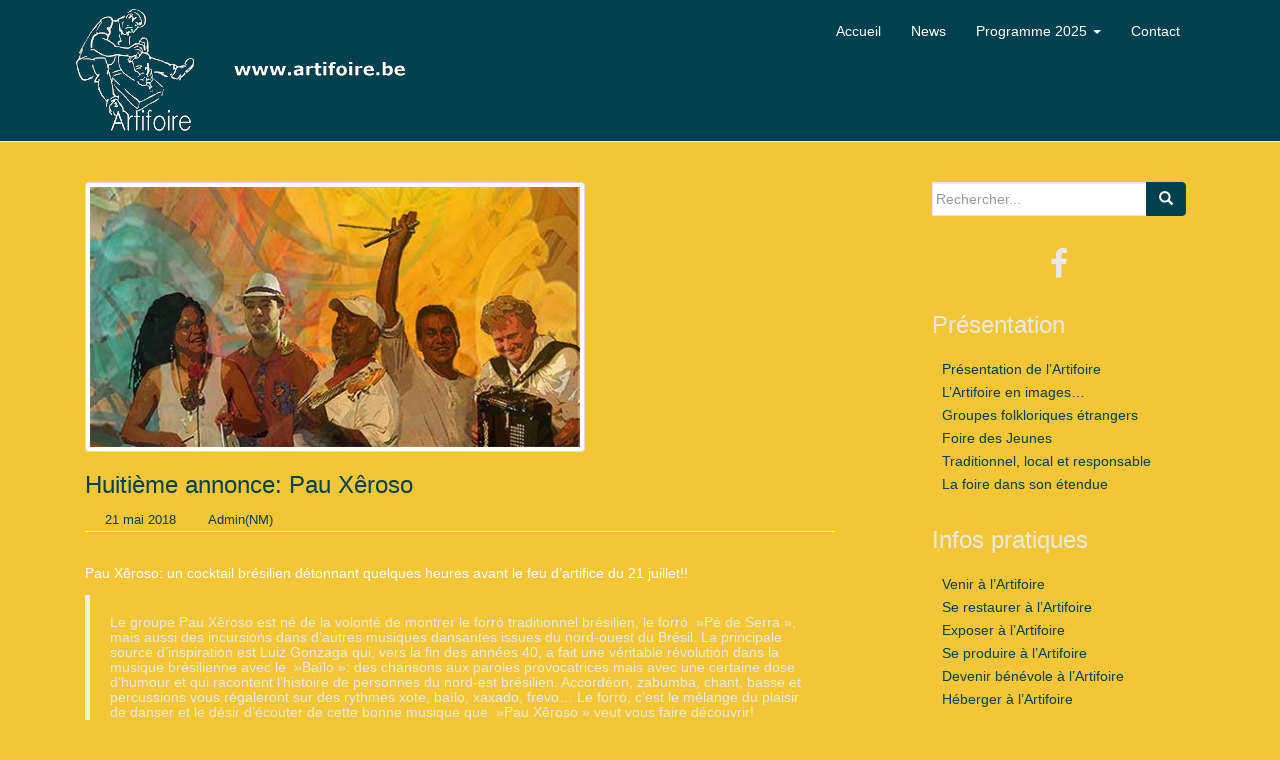

--- FILE ---
content_type: text/html; charset=UTF-8
request_url: http://www.artifoire.be/huitieme-annonce-pau-xeroso/
body_size: 14171
content:
<!DOCTYPE html>
<html lang="fr-FR" prefix="og: http://ogp.me/ns# fb: http://ogp.me/ns/fb#">
<head>
<meta charset="UTF-8">
<meta http-equiv="X-UA-Compatible" content="IE=edge">
<meta name="viewport" content="width=device-width, initial-scale=1">
<link rel="profile" href="http://gmpg.org/xfn/11">
<link rel="pingback" href="http://www.artifoire.be/xmlrpc.php">

<title>Huitième annonce: Pau Xêroso</title>

	<style type="text/css">
		#fancybox-close{right:-15px;top:-15px}
		div#fancybox-content{border-color:#FFFFFF}
				div#fancybox-outer{background-color:#FFFFFF; border:1px solid #FFFFFF}
			</style>

	<meta name='robots' content='noindex, nofollow' />
	<style>img:is([sizes="auto" i], [sizes^="auto," i]) { contain-intrinsic-size: 3000px 1500px }</style>
	
<!-- This site is optimized with the Yoast SEO plugin v5.8 - https://yoast.com/wordpress/plugins/seo/ -->
<meta name="robots" content="noindex,follow"/>
<link rel="canonical" href="https://www.artifoire.be/huitieme-annonce-pau-xeroso/" />
<meta property="og:locale" content="fr_FR" />
<meta property="og:type" content="article" />
<meta property="og:title" content="Huitième annonce: Pau Xêroso" />
<meta property="og:description" content="Pau Xêroso: un cocktail brésilien détonnant quelques heures avant le feu d&rsquo;artifice du 21 juillet!! Le groupe Pau Xêroso est né de la volonté de montrer le forró traditionnel brésilien, le forró  »Pé de Serra », mais aussi des incursions dans d&rsquo;autres musiques dansantes issues du nord-ouest du Brésil. La principale source d&rsquo;inspiration est Luiz Gonzaga qui, &hellip;" />
<meta property="og:url" content="https://www.artifoire.be/huitieme-annonce-pau-xeroso/" />
<meta property="og:site_name" content="Artifoire" />
<meta property="article:publisher" content="https://www.facebook.com/artifoire.dhollain" />
<meta property="article:author" content="https://www.facebook.com/nicolas.mrtr" />
<meta property="article:section" content="Archives 2018" />
<meta property="article:published_time" content="2018-05-21T19:30:01+01:00" />
<meta property="article:modified_time" content="2018-05-21T19:09:10+01:00" />
<meta property="og:updated_time" content="2018-05-21T19:09:10+01:00" />
<meta property="og:image" content="https://www.artifoire.be/wp-content/uploads/2018/05/Artifoire-PauXeroso-2018-01.jpg" />
<meta property="og:image:secure_url" content="https://www.artifoire.be/wp-content/uploads/2018/05/Artifoire-PauXeroso-2018-01.jpg" />
<meta property="og:image:width" content="500" />
<meta property="og:image:height" content="265" />
<meta name="twitter:card" content="summary" />
<meta name="twitter:description" content="Pau Xêroso: un cocktail brésilien détonnant quelques heures avant le feu d&rsquo;artifice du 21 juillet!! Le groupe Pau Xêroso est né de la volonté de montrer le forró traditionnel brésilien, le forró  »Pé de Serra », mais aussi des incursions dans d&rsquo;autres musiques dansantes issues du nord-ouest du Brésil. La principale source d&rsquo;inspiration est Luiz Gonzaga qui, [&hellip;]" />
<meta name="twitter:title" content="Huitième annonce: Pau Xêroso" />
<meta name="twitter:image" content="https://www.artifoire.be/wp-content/uploads/2018/05/Artifoire-PauXeroso-2018-01.jpg" />
<script type='application/ld+json'>{"@context":"http:\/\/schema.org","@type":"WebSite","@id":"#website","url":"https:\/\/www.artifoire.be\/","name":"Artifoire","potentialAction":{"@type":"SearchAction","target":"https:\/\/www.artifoire.be\/?s={search_term_string}","query-input":"required name=search_term_string"}}</script>
<!-- / Yoast SEO plugin. -->

<link rel='dns-prefetch' href='//ajax.googleapis.com' />
<link rel="alternate" type="application/rss+xml" title="Artifoire &raquo; Flux" href="https://www.artifoire.be/feed/" />
<link rel="alternate" type="application/rss+xml" title="Artifoire &raquo; Flux des commentaires" href="https://www.artifoire.be/comments/feed/" />
<!-- This site uses the Google Analytics by MonsterInsights plugin v7.0.5 - Using Analytics tracking - https://www.monsterinsights.com/ -->
<script type="text/javascript" data-cfasync="false">
	var mi_track_user = true;
	
	var disableStr = 'ga-disable-UA-75514319-1';

	/* Function to detect opted out users */
	function __gaTrackerIsOptedOut() {
		return document.cookie.indexOf(disableStr + '=true') > -1;
	}

	/* Disable tracking if the opt-out cookie exists. */
	if ( __gaTrackerIsOptedOut() ) {
		window[disableStr] = true;
	}

	/* Opt-out function */
	function __gaTrackerOptout() {
	  document.cookie = disableStr + '=true; expires=Thu, 31 Dec 2099 23:59:59 UTC; path=/';
	  window[disableStr] = true;
	}
	
	if ( mi_track_user ) {
		(function(i,s,o,g,r,a,m){i['GoogleAnalyticsObject']=r;i[r]=i[r]||function(){
			(i[r].q=i[r].q||[]).push(arguments)},i[r].l=1*new Date();a=s.createElement(o),
			m=s.getElementsByTagName(o)[0];a.async=1;a.src=g;m.parentNode.insertBefore(a,m)
		})(window,document,'script','//www.google-analytics.com/analytics.js','__gaTracker');

		__gaTracker('create', 'UA-75514319-1', 'auto');
		__gaTracker('set', 'forceSSL', true);
		__gaTracker('send','pageview');
	} else {
		console.log( "" );
		(function() {
			/* https://developers.google.com/analytics/devguides/collection/analyticsjs/ */
			var noopfn = function() {
				return null;
			};
			var noopnullfn = function() {
				return null;
			};
			var Tracker = function() {
				return null;
			};
			var p = Tracker.prototype;
			p.get = noopfn;
			p.set = noopfn;
			p.send = noopfn;
			var __gaTracker = function() {
				var len = arguments.length;
				if ( len === 0 ) {
					return;
				}
				var f = arguments[len-1];
				if ( typeof f !== 'object' || f === null || typeof f.hitCallback !== 'function' ) {
					console.log( 'Not running function __gaTracker(' + arguments[0] + " ....) because you\'re not being tracked. ");
					return;
				}
				try {
					f.hitCallback();
				} catch (ex) {

				}
			};
			__gaTracker.create = function() {
				return new Tracker();
			};
			__gaTracker.getByName = noopnullfn;
			__gaTracker.getAll = function() {
				return [];
			};
			__gaTracker.remove = noopfn;
			window['__gaTracker'] = __gaTracker;
		})();
		}
</script>
<!-- / Google Analytics by MonsterInsights -->
<script type="text/javascript">
/* <![CDATA[ */
window._wpemojiSettings = {"baseUrl":"https:\/\/s.w.org\/images\/core\/emoji\/15.0.3\/72x72\/","ext":".png","svgUrl":"https:\/\/s.w.org\/images\/core\/emoji\/15.0.3\/svg\/","svgExt":".svg","source":{"concatemoji":"http:\/\/www.artifoire.be\/wp-includes\/js\/wp-emoji-release.min.js?ver=6.7.2"}};
/*! This file is auto-generated */
!function(i,n){var o,s,e;function c(e){try{var t={supportTests:e,timestamp:(new Date).valueOf()};sessionStorage.setItem(o,JSON.stringify(t))}catch(e){}}function p(e,t,n){e.clearRect(0,0,e.canvas.width,e.canvas.height),e.fillText(t,0,0);var t=new Uint32Array(e.getImageData(0,0,e.canvas.width,e.canvas.height).data),r=(e.clearRect(0,0,e.canvas.width,e.canvas.height),e.fillText(n,0,0),new Uint32Array(e.getImageData(0,0,e.canvas.width,e.canvas.height).data));return t.every(function(e,t){return e===r[t]})}function u(e,t,n){switch(t){case"flag":return n(e,"\ud83c\udff3\ufe0f\u200d\u26a7\ufe0f","\ud83c\udff3\ufe0f\u200b\u26a7\ufe0f")?!1:!n(e,"\ud83c\uddfa\ud83c\uddf3","\ud83c\uddfa\u200b\ud83c\uddf3")&&!n(e,"\ud83c\udff4\udb40\udc67\udb40\udc62\udb40\udc65\udb40\udc6e\udb40\udc67\udb40\udc7f","\ud83c\udff4\u200b\udb40\udc67\u200b\udb40\udc62\u200b\udb40\udc65\u200b\udb40\udc6e\u200b\udb40\udc67\u200b\udb40\udc7f");case"emoji":return!n(e,"\ud83d\udc26\u200d\u2b1b","\ud83d\udc26\u200b\u2b1b")}return!1}function f(e,t,n){var r="undefined"!=typeof WorkerGlobalScope&&self instanceof WorkerGlobalScope?new OffscreenCanvas(300,150):i.createElement("canvas"),a=r.getContext("2d",{willReadFrequently:!0}),o=(a.textBaseline="top",a.font="600 32px Arial",{});return e.forEach(function(e){o[e]=t(a,e,n)}),o}function t(e){var t=i.createElement("script");t.src=e,t.defer=!0,i.head.appendChild(t)}"undefined"!=typeof Promise&&(o="wpEmojiSettingsSupports",s=["flag","emoji"],n.supports={everything:!0,everythingExceptFlag:!0},e=new Promise(function(e){i.addEventListener("DOMContentLoaded",e,{once:!0})}),new Promise(function(t){var n=function(){try{var e=JSON.parse(sessionStorage.getItem(o));if("object"==typeof e&&"number"==typeof e.timestamp&&(new Date).valueOf()<e.timestamp+604800&&"object"==typeof e.supportTests)return e.supportTests}catch(e){}return null}();if(!n){if("undefined"!=typeof Worker&&"undefined"!=typeof OffscreenCanvas&&"undefined"!=typeof URL&&URL.createObjectURL&&"undefined"!=typeof Blob)try{var e="postMessage("+f.toString()+"("+[JSON.stringify(s),u.toString(),p.toString()].join(",")+"));",r=new Blob([e],{type:"text/javascript"}),a=new Worker(URL.createObjectURL(r),{name:"wpTestEmojiSupports"});return void(a.onmessage=function(e){c(n=e.data),a.terminate(),t(n)})}catch(e){}c(n=f(s,u,p))}t(n)}).then(function(e){for(var t in e)n.supports[t]=e[t],n.supports.everything=n.supports.everything&&n.supports[t],"flag"!==t&&(n.supports.everythingExceptFlag=n.supports.everythingExceptFlag&&n.supports[t]);n.supports.everythingExceptFlag=n.supports.everythingExceptFlag&&!n.supports.flag,n.DOMReady=!1,n.readyCallback=function(){n.DOMReady=!0}}).then(function(){return e}).then(function(){var e;n.supports.everything||(n.readyCallback(),(e=n.source||{}).concatemoji?t(e.concatemoji):e.wpemoji&&e.twemoji&&(t(e.twemoji),t(e.wpemoji)))}))}((window,document),window._wpemojiSettings);
/* ]]> */
</script>
<link rel='stylesheet' id='gtranslate-style-css' href='http://www.artifoire.be/wp-content/plugins/gtranslate/gtranslate-style24.css?ver=6.7.2' type='text/css' media='all' />
<link rel='stylesheet' id='farbtastic-css' href='http://www.artifoire.be/wp-admin/css/farbtastic.min.css?ver=1.3u1' type='text/css' media='all' />
<style id='wp-emoji-styles-inline-css' type='text/css'>

	img.wp-smiley, img.emoji {
		display: inline !important;
		border: none !important;
		box-shadow: none !important;
		height: 1em !important;
		width: 1em !important;
		margin: 0 0.07em !important;
		vertical-align: -0.1em !important;
		background: none !important;
		padding: 0 !important;
	}
</style>
<link rel='stylesheet' id='wp-block-library-css' href='http://www.artifoire.be/wp-includes/css/dist/block-library/style.min.css?ver=6.7.2' type='text/css' media='all' />
<style id='classic-theme-styles-inline-css' type='text/css'>
/*! This file is auto-generated */
.wp-block-button__link{color:#fff;background-color:#32373c;border-radius:9999px;box-shadow:none;text-decoration:none;padding:calc(.667em + 2px) calc(1.333em + 2px);font-size:1.125em}.wp-block-file__button{background:#32373c;color:#fff;text-decoration:none}
</style>
<style id='global-styles-inline-css' type='text/css'>
:root{--wp--preset--aspect-ratio--square: 1;--wp--preset--aspect-ratio--4-3: 4/3;--wp--preset--aspect-ratio--3-4: 3/4;--wp--preset--aspect-ratio--3-2: 3/2;--wp--preset--aspect-ratio--2-3: 2/3;--wp--preset--aspect-ratio--16-9: 16/9;--wp--preset--aspect-ratio--9-16: 9/16;--wp--preset--color--black: #000000;--wp--preset--color--cyan-bluish-gray: #abb8c3;--wp--preset--color--white: #ffffff;--wp--preset--color--pale-pink: #f78da7;--wp--preset--color--vivid-red: #cf2e2e;--wp--preset--color--luminous-vivid-orange: #ff6900;--wp--preset--color--luminous-vivid-amber: #fcb900;--wp--preset--color--light-green-cyan: #7bdcb5;--wp--preset--color--vivid-green-cyan: #00d084;--wp--preset--color--pale-cyan-blue: #8ed1fc;--wp--preset--color--vivid-cyan-blue: #0693e3;--wp--preset--color--vivid-purple: #9b51e0;--wp--preset--gradient--vivid-cyan-blue-to-vivid-purple: linear-gradient(135deg,rgba(6,147,227,1) 0%,rgb(155,81,224) 100%);--wp--preset--gradient--light-green-cyan-to-vivid-green-cyan: linear-gradient(135deg,rgb(122,220,180) 0%,rgb(0,208,130) 100%);--wp--preset--gradient--luminous-vivid-amber-to-luminous-vivid-orange: linear-gradient(135deg,rgba(252,185,0,1) 0%,rgba(255,105,0,1) 100%);--wp--preset--gradient--luminous-vivid-orange-to-vivid-red: linear-gradient(135deg,rgba(255,105,0,1) 0%,rgb(207,46,46) 100%);--wp--preset--gradient--very-light-gray-to-cyan-bluish-gray: linear-gradient(135deg,rgb(238,238,238) 0%,rgb(169,184,195) 100%);--wp--preset--gradient--cool-to-warm-spectrum: linear-gradient(135deg,rgb(74,234,220) 0%,rgb(151,120,209) 20%,rgb(207,42,186) 40%,rgb(238,44,130) 60%,rgb(251,105,98) 80%,rgb(254,248,76) 100%);--wp--preset--gradient--blush-light-purple: linear-gradient(135deg,rgb(255,206,236) 0%,rgb(152,150,240) 100%);--wp--preset--gradient--blush-bordeaux: linear-gradient(135deg,rgb(254,205,165) 0%,rgb(254,45,45) 50%,rgb(107,0,62) 100%);--wp--preset--gradient--luminous-dusk: linear-gradient(135deg,rgb(255,203,112) 0%,rgb(199,81,192) 50%,rgb(65,88,208) 100%);--wp--preset--gradient--pale-ocean: linear-gradient(135deg,rgb(255,245,203) 0%,rgb(182,227,212) 50%,rgb(51,167,181) 100%);--wp--preset--gradient--electric-grass: linear-gradient(135deg,rgb(202,248,128) 0%,rgb(113,206,126) 100%);--wp--preset--gradient--midnight: linear-gradient(135deg,rgb(2,3,129) 0%,rgb(40,116,252) 100%);--wp--preset--font-size--small: 13px;--wp--preset--font-size--medium: 20px;--wp--preset--font-size--large: 36px;--wp--preset--font-size--x-large: 42px;--wp--preset--spacing--20: 0.44rem;--wp--preset--spacing--30: 0.67rem;--wp--preset--spacing--40: 1rem;--wp--preset--spacing--50: 1.5rem;--wp--preset--spacing--60: 2.25rem;--wp--preset--spacing--70: 3.38rem;--wp--preset--spacing--80: 5.06rem;--wp--preset--shadow--natural: 6px 6px 9px rgba(0, 0, 0, 0.2);--wp--preset--shadow--deep: 12px 12px 50px rgba(0, 0, 0, 0.4);--wp--preset--shadow--sharp: 6px 6px 0px rgba(0, 0, 0, 0.2);--wp--preset--shadow--outlined: 6px 6px 0px -3px rgba(255, 255, 255, 1), 6px 6px rgba(0, 0, 0, 1);--wp--preset--shadow--crisp: 6px 6px 0px rgba(0, 0, 0, 1);}:where(.is-layout-flex){gap: 0.5em;}:where(.is-layout-grid){gap: 0.5em;}body .is-layout-flex{display: flex;}.is-layout-flex{flex-wrap: wrap;align-items: center;}.is-layout-flex > :is(*, div){margin: 0;}body .is-layout-grid{display: grid;}.is-layout-grid > :is(*, div){margin: 0;}:where(.wp-block-columns.is-layout-flex){gap: 2em;}:where(.wp-block-columns.is-layout-grid){gap: 2em;}:where(.wp-block-post-template.is-layout-flex){gap: 1.25em;}:where(.wp-block-post-template.is-layout-grid){gap: 1.25em;}.has-black-color{color: var(--wp--preset--color--black) !important;}.has-cyan-bluish-gray-color{color: var(--wp--preset--color--cyan-bluish-gray) !important;}.has-white-color{color: var(--wp--preset--color--white) !important;}.has-pale-pink-color{color: var(--wp--preset--color--pale-pink) !important;}.has-vivid-red-color{color: var(--wp--preset--color--vivid-red) !important;}.has-luminous-vivid-orange-color{color: var(--wp--preset--color--luminous-vivid-orange) !important;}.has-luminous-vivid-amber-color{color: var(--wp--preset--color--luminous-vivid-amber) !important;}.has-light-green-cyan-color{color: var(--wp--preset--color--light-green-cyan) !important;}.has-vivid-green-cyan-color{color: var(--wp--preset--color--vivid-green-cyan) !important;}.has-pale-cyan-blue-color{color: var(--wp--preset--color--pale-cyan-blue) !important;}.has-vivid-cyan-blue-color{color: var(--wp--preset--color--vivid-cyan-blue) !important;}.has-vivid-purple-color{color: var(--wp--preset--color--vivid-purple) !important;}.has-black-background-color{background-color: var(--wp--preset--color--black) !important;}.has-cyan-bluish-gray-background-color{background-color: var(--wp--preset--color--cyan-bluish-gray) !important;}.has-white-background-color{background-color: var(--wp--preset--color--white) !important;}.has-pale-pink-background-color{background-color: var(--wp--preset--color--pale-pink) !important;}.has-vivid-red-background-color{background-color: var(--wp--preset--color--vivid-red) !important;}.has-luminous-vivid-orange-background-color{background-color: var(--wp--preset--color--luminous-vivid-orange) !important;}.has-luminous-vivid-amber-background-color{background-color: var(--wp--preset--color--luminous-vivid-amber) !important;}.has-light-green-cyan-background-color{background-color: var(--wp--preset--color--light-green-cyan) !important;}.has-vivid-green-cyan-background-color{background-color: var(--wp--preset--color--vivid-green-cyan) !important;}.has-pale-cyan-blue-background-color{background-color: var(--wp--preset--color--pale-cyan-blue) !important;}.has-vivid-cyan-blue-background-color{background-color: var(--wp--preset--color--vivid-cyan-blue) !important;}.has-vivid-purple-background-color{background-color: var(--wp--preset--color--vivid-purple) !important;}.has-black-border-color{border-color: var(--wp--preset--color--black) !important;}.has-cyan-bluish-gray-border-color{border-color: var(--wp--preset--color--cyan-bluish-gray) !important;}.has-white-border-color{border-color: var(--wp--preset--color--white) !important;}.has-pale-pink-border-color{border-color: var(--wp--preset--color--pale-pink) !important;}.has-vivid-red-border-color{border-color: var(--wp--preset--color--vivid-red) !important;}.has-luminous-vivid-orange-border-color{border-color: var(--wp--preset--color--luminous-vivid-orange) !important;}.has-luminous-vivid-amber-border-color{border-color: var(--wp--preset--color--luminous-vivid-amber) !important;}.has-light-green-cyan-border-color{border-color: var(--wp--preset--color--light-green-cyan) !important;}.has-vivid-green-cyan-border-color{border-color: var(--wp--preset--color--vivid-green-cyan) !important;}.has-pale-cyan-blue-border-color{border-color: var(--wp--preset--color--pale-cyan-blue) !important;}.has-vivid-cyan-blue-border-color{border-color: var(--wp--preset--color--vivid-cyan-blue) !important;}.has-vivid-purple-border-color{border-color: var(--wp--preset--color--vivid-purple) !important;}.has-vivid-cyan-blue-to-vivid-purple-gradient-background{background: var(--wp--preset--gradient--vivid-cyan-blue-to-vivid-purple) !important;}.has-light-green-cyan-to-vivid-green-cyan-gradient-background{background: var(--wp--preset--gradient--light-green-cyan-to-vivid-green-cyan) !important;}.has-luminous-vivid-amber-to-luminous-vivid-orange-gradient-background{background: var(--wp--preset--gradient--luminous-vivid-amber-to-luminous-vivid-orange) !important;}.has-luminous-vivid-orange-to-vivid-red-gradient-background{background: var(--wp--preset--gradient--luminous-vivid-orange-to-vivid-red) !important;}.has-very-light-gray-to-cyan-bluish-gray-gradient-background{background: var(--wp--preset--gradient--very-light-gray-to-cyan-bluish-gray) !important;}.has-cool-to-warm-spectrum-gradient-background{background: var(--wp--preset--gradient--cool-to-warm-spectrum) !important;}.has-blush-light-purple-gradient-background{background: var(--wp--preset--gradient--blush-light-purple) !important;}.has-blush-bordeaux-gradient-background{background: var(--wp--preset--gradient--blush-bordeaux) !important;}.has-luminous-dusk-gradient-background{background: var(--wp--preset--gradient--luminous-dusk) !important;}.has-pale-ocean-gradient-background{background: var(--wp--preset--gradient--pale-ocean) !important;}.has-electric-grass-gradient-background{background: var(--wp--preset--gradient--electric-grass) !important;}.has-midnight-gradient-background{background: var(--wp--preset--gradient--midnight) !important;}.has-small-font-size{font-size: var(--wp--preset--font-size--small) !important;}.has-medium-font-size{font-size: var(--wp--preset--font-size--medium) !important;}.has-large-font-size{font-size: var(--wp--preset--font-size--large) !important;}.has-x-large-font-size{font-size: var(--wp--preset--font-size--x-large) !important;}
:where(.wp-block-post-template.is-layout-flex){gap: 1.25em;}:where(.wp-block-post-template.is-layout-grid){gap: 1.25em;}
:where(.wp-block-columns.is-layout-flex){gap: 2em;}:where(.wp-block-columns.is-layout-grid){gap: 2em;}
:root :where(.wp-block-pullquote){font-size: 1.5em;line-height: 1.6;}
</style>
<link rel='stylesheet' id='fancybox-css' href='http://www.artifoire.be/wp-content/plugins/fancybox-for-wordpress/fancybox/fancybox.css?ver=6.7.2' type='text/css' media='all' />
<link rel='stylesheet' id='fb_current_stylesheet-css' href='http://www.artifoire.be/wp-content/plugins/wp-facebook-fanbox-widget/css/style.css?ver=6.7.2' type='text/css' media='all' />
<link rel='stylesheet' id='fontawesome-css' href='http://www.artifoire.be/wp-content/plugins/wp-google-maps/css/font-awesome.min.css?ver=6.7.2' type='text/css' media='all' />
<link rel='stylesheet' id='parent-style-css' href='http://www.artifoire.be/wp-content/themes/dazzling/style.css?ver=6.7.2' type='text/css' media='all' />
<link rel='stylesheet' id='dazzling-bootstrap-css' href='http://www.artifoire.be/wp-content/themes/dazzling/inc/css/bootstrap.min.css?ver=6.7.2' type='text/css' media='all' />
<link rel='stylesheet' id='dazzling-icons-css' href='http://www.artifoire.be/wp-content/themes/dazzling/inc/css/font-awesome.min.css?ver=6.7.2' type='text/css' media='all' />
<link rel='stylesheet' id='dazzling-style-css' href='http://www.artifoire.be/wp-content/themes/dazzling-child/style.css?ver=6.7.2' type='text/css' media='all' />
<script type="text/javascript" src="https://ajax.googleapis.com/ajax/libs/jquery/1.12.1/jquery.min.js?ver=1.12.1" id="jquery-js"></script>
<script type="text/javascript" id="monsterinsights-frontend-script-js-extra">
/* <![CDATA[ */
var monsterinsights_frontend = {"js_events_tracking":"true","is_debug_mode":"false","download_extensions":"doc,exe,js,pdf,ppt,tgz,zip,xls","inbound_paths":"","home_url":"https:\/\/www.artifoire.be","track_download_as":"event","internal_label":"int","hash_tracking":"false"};
/* ]]> */
</script>
<script type="text/javascript" src="http://www.artifoire.be/wp-content/plugins/google-analytics-for-wordpress/assets/js/frontend.min.js?ver=7.0.5" id="monsterinsights-frontend-script-js"></script>
<script type="text/javascript" src="http://www.artifoire.be/wp-content/plugins/fancybox-for-wordpress/fancybox/jquery.fancybox.js?ver=1.3.8" id="fancybox-js"></script>
<script type="text/javascript" src="http://www.artifoire.be/wp-content/themes/dazzling/inc/js/bootstrap.min.js?ver=6.7.2" id="dazzling-bootstrapjs-js"></script>
<link rel="https://api.w.org/" href="https://www.artifoire.be/wp-json/" /><link rel="alternate" title="JSON" type="application/json" href="https://www.artifoire.be/wp-json/wp/v2/posts/2057" /><link rel="EditURI" type="application/rsd+xml" title="RSD" href="https://www.artifoire.be/xmlrpc.php?rsd" />
<link rel='shortlink' href='https://www.artifoire.be/?p=2057' />
<link rel="alternate" title="oEmbed (JSON)" type="application/json+oembed" href="https://www.artifoire.be/wp-json/oembed/1.0/embed?url=https%3A%2F%2Fwww.artifoire.be%2Fhuitieme-annonce-pau-xeroso%2F" />
<link rel="alternate" title="oEmbed (XML)" type="text/xml+oembed" href="https://www.artifoire.be/wp-json/oembed/1.0/embed?url=https%3A%2F%2Fwww.artifoire.be%2Fhuitieme-annonce-pau-xeroso%2F&#038;format=xml" />
<link rel='stylesheet' type='text/css' media='all' href='http://www.artifoire.be?action=display_custom_css_code' >
<!-- Fancybox for WordPress -->
<script type="text/javascript">
jQuery(function(){

jQuery.fn.getTitle = function() { // Copy the title of every IMG tag and add it to its parent A so that fancybox can show titles
	var arr = jQuery("a.fancybox");
	jQuery.each(arr, function() {
		var title = jQuery(this).children("img").attr("title");
		jQuery(this).attr('title',title);
	})
}

// Supported file extensions
var thumbnails = jQuery("a:has(img)").not(".nolightbox").filter( function() { return /\.(jpe?g|png|gif|bmp)$/i.test(jQuery(this).attr('href')) });

thumbnails.addClass("fancybox").attr("rel","fancybox").getTitle();
jQuery("a.fancybox").fancybox({
	'cyclic': false,
	'autoScale': true,
	'padding': 10,
	'opacity': true,
	'speedIn': 500,
	'speedOut': 500,
	'changeSpeed': 300,
	'overlayShow': true,
	'overlayOpacity': "0.3",
	'overlayColor': "#666666",
	'titleShow': true,
	'titlePosition': 'float',
	'enableEscapeButton': true,
	'showCloseButton': true,
	'showNavArrows': true,
	'hideOnOverlayClick': true,
	'hideOnContentClick': false,
	'width': 560,
	'height': 340,
	'transitionIn': "fade",
	'transitionOut': "fade",
	'centerOnScroll': true
});


})
</script>
<!-- END Fancybox for WordPress -->
<style type="text/css">/* =Responsive Map fix
-------------------------------------------------------------- */
.pw_map_canvas img {
	max-width: none;
}</style><style type="text/css">a, #infinite-handle span {color:#00404f}.btn-default, .label-default, .flex-caption h2, .navbar-default .navbar-nav > .active > a, .navbar-default .navbar-nav > .active > a:hover, .navbar-default .navbar-nav > .active > a:focus, .navbar-default .navbar-nav > li > a:hover, .navbar-default .navbar-nav > li > a:focus, .navbar-default .navbar-nav > .open > a, .navbar-default .navbar-nav > .open > a:hover, .navbar-default .navbar-nav > .open > a:focus, .dropdown-menu > li > a:hover, .dropdown-menu > li > a:focus, .navbar-default .navbar-nav .open .dropdown-menu > li > a:hover, .navbar-default .navbar-nav .open .dropdown-menu > li > a:focus, .dropdown-menu > .active > a, .navbar-default .navbar-nav .open .dropdown-menu > .active > a {background-color: #f2c637; border-color: #f2c637;} .btn.btn-default.read-more, .entry-meta .fa, .site-main [class*="navigation"] a, .more-link { color: #f2c637}.cfa-button {border-color: #00404f;}.cfa-button {color: #00404f;}h1, h2, h3, h4, h5, h6, .h1, .h2, .h3, .h4, .h5, .h6, .entry-title {color: #00404f;}.navbar.navbar-default {background-color: #00404f;}.navbar-default .navbar-nav > li > a { color: #ffffff;}.dropdown-menu, .dropdown-menu > .active > a, .dropdown-menu > .active > a:hover, .dropdown-menu > .active > a:focus {background-color: #00404f;}.navbar-default .navbar-nav .open .dropdown-menu > li > a { color: #ffffff;}#colophon {background-color: #00404f;}#footer-area, .site-info {color: #ffffff;}.site-info a, #footer-area a {color: #0f827e;}.entry-content {font-family: Verdana,Geneva,sans-serif; font-size:14px; font-weight: normal; color:#ffffff;}.btn-default, .label-default, .flex-caption h2 > .active > a {
    background-color: #00404f;
    border-color: #00404f;
}
.widget-title {
    border-bottom: 0px solid #fff;
}


body .page-header {
    border-bottom: 0;
}
body .page-header:after {
    content: " ";
    display: block;
    border-bottom: 1px solid #E8E8E8;
    width: 99,3%;
}

@media (min-width: 992px){
#secondary {
    width: 30%;
    padding-left: 7%;
    border-left: 0px solid #eee;
}
h2, h3, h4, h5, h6, .h1, .h2, .h3, .h4, .h5, .h6 {
    color: #E8E8E8;</style>	<style type="text/css">
			.navbar > .container .navbar-brand {
			color: #00404f;
		}
		</style>
	<style type="text/css" id="custom-background-css">
body.custom-background { background-color: #f2c637; }
</style>
	<!--[if lt IE 9]>
<script src="http://www.artifoire.be/wp-content/themes/dazzling/inc/js/html5shiv.min.js"></script>
<script src="http://www.artifoire.be/wp-content/themes/dazzling/inc/js/respond.min.js"></script>
<![endif]-->
<link rel="icon" href="https://www.artifoire.be/wp-content/uploads/2016/01/cropped-Artifoire-favicon-32x32.bmp" sizes="32x32" />
<link rel="icon" href="https://www.artifoire.be/wp-content/uploads/2016/01/cropped-Artifoire-favicon-192x192.bmp" sizes="192x192" />
<link rel="apple-touch-icon" href="https://www.artifoire.be/wp-content/uploads/2016/01/cropped-Artifoire-favicon-180x180.bmp" />
<meta name="msapplication-TileImage" content="https://www.artifoire.be/wp-content/uploads/2016/01/cropped-Artifoire-favicon-270x270.bmp" />

</head>

<body class="post-template-default single single-post postid-2057 single-format-video custom-background">
<div id="page" class="hfeed site">

	<nav class="navbar navbar-default" role="navigation">
		<div class="container">
			<div class="navbar-header">
			  <button type="button" class="navbar-toggle" data-toggle="collapse" data-target=".navbar-ex1-collapse">
			    <span class="sr-only">Toggle navigation</span>
			    <span class="icon-bar"></span>
			    <span class="icon-bar"></span>
			    <span class="icon-bar"></span>
			  </button>

				
					<div id="logo">
						<a href="https://www.artifoire.be/"><img src="http://www.artifoire.be/wp-content/uploads/2016/02/Artifoire-header2.png"  height="143" width="400" alt="Artifoire"/></a>
					</div><!-- end of #logo -->

				
				
			</div>
				<div id="navbar" class="collapse navbar-collapse navbar-ex1-collapse"><ul id="menu-menu-principal" class="nav navbar-nav"><li id="menu-item-44" class="menu-item menu-item-type-custom menu-item-object-custom menu-item-44"><a title="Accueil" href="https://www.artifoire.be/">Accueil</a></li>
<li id="menu-item-1013" class="menu-item menu-item-type-taxonomy menu-item-object-category current-post-ancestor current-menu-parent current-post-parent menu-item-1013"><a title="News" href="https://www.artifoire.be/category/news/">News</a></li>
<li id="menu-item-47" class="menu-item menu-item-type-post_type menu-item-object-page menu-item-has-children menu-item-47 dropdown"><a title="Programme 2025" href="#" data-toggle="dropdown" class="dropdown-toggle">Programme 2025 <span class="caret"></span></a>
<ul role="menu" class=" dropdown-menu">
	<li id="menu-item-119" class="menu-item menu-item-type-post_type menu-item-object-page menu-item-119"><a title="Demandez le programme…" href="https://www.artifoire.be/accueil/programmeqr/demandez-le-programme/">Demandez le programme…</a></li>
	<li id="menu-item-1561" class="menu-item menu-item-type-post_type menu-item-object-page menu-item-1561"><a title="Invité d’honneur: l’Italie" href="https://www.artifoire.be/accueil/programmeqr/invite-dhonneur/">Invité d’honneur: l’Italie</a></li>
	<li id="menu-item-464" class="menu-item menu-item-type-post_type menu-item-object-page menu-item-464"><a title="Listes des exposants" href="https://www.artifoire.be/accueil/programmeqr/listes-des-exposants/">Listes des exposants</a></li>
	<li id="menu-item-1545" class="menu-item menu-item-type-post_type menu-item-object-page menu-item-1545"><a title="Horaires et Scènes" href="https://www.artifoire.be/accueil/programmeqr/horaires-et-scenes/">Horaires et Scènes</a></li>
	<li id="menu-item-4658" class="menu-item menu-item-type-post_type menu-item-object-page menu-item-4658"><a title="La Soirée-Cabaret" href="https://www.artifoire.be/accueil/programmeqr/la-soiree-cabaret/">La Soirée-Cabaret</a></li>
</ul>
</li>
<li id="menu-item-45" class="menu-item menu-item-type-post_type menu-item-object-page menu-item-45"><a title="Contact" href="https://www.artifoire.be/contact/">Contact</a></li>
</ul></div>		</div>
	</nav><!-- .site-navigation -->
        
        <div class="top-section">
				        </div>
        <div id="content" class="site-content container">
            
            <div class="container main-content-area">                <div class="row ">
                    
					<div class="breadcrumbs" typeof="BreadcrumbList" vocab="http://schema.org/">
    </div>	<div id="primary" class="content-area col-sm-12 col-md-8">
		<main id="main" class="site-main" role="main">

		
			
<article id="post-2057" class="post-2057 post type-post status-publish format-video has-post-thumbnail hentry category-43 category-news post_format-post-format-video">
	<header class="entry-header page-header">

		<img width="500" height="265" src="https://www.artifoire.be/wp-content/uploads/2018/05/Artifoire-PauXeroso-2018-01.jpg" class="thumbnail wp-post-image" alt="" decoding="async" fetchpriority="high" srcset="https://www.artifoire.be/wp-content/uploads/2018/05/Artifoire-PauXeroso-2018-01.jpg 500w, https://www.artifoire.be/wp-content/uploads/2018/05/Artifoire-PauXeroso-2018-01-300x159.jpg 300w" sizes="(max-width: 500px) 100vw, 500px" />
		<h1 class="entry-title ">Huitième annonce: Pau Xêroso</h1>

		<div class="entry-meta">
			<span class="posted-on"><i class="fa fa-calendar"></i> <a href="https://www.artifoire.be/huitieme-annonce-pau-xeroso/" rel="bookmark"><time class="entry-date published" datetime="2018-05-21T19:30:01+01:00">21 mai 2018</time><time class="updated" datetime="2018-05-21T19:09:10+01:00">21 mai 2018</time></a></span><span class="byline"> <i class="fa fa-user"></i> <span class="author vcard"><a class="url fn n" href="https://www.artifoire.be/author/adminnm/">Admin(NM)</a></span></span>		</div><!-- .entry-meta -->
	</header><!-- .entry-header -->

	<div class="entry-content">
		<p>Pau Xêroso: un cocktail brésilien détonnant quelques heures avant le feu d&rsquo;artifice du 21 juillet!!</p>
<blockquote>
<h6 style="text-align: left;">Le groupe Pau Xêroso est né de la volonté de montrer le forró traditionnel brésilien, le forró  »Pé de Serra », mais aussi des incursions dans d&rsquo;autres musiques dansantes issues du nord-ouest du Brésil. La principale source d&rsquo;inspiration est Luiz Gonzaga qui, vers la fin des années 40, a fait une véritable révolution dans la musique brésilienne avec le  »Baïlo »: des chansons aux paroles provocatrices mais avec une certaine dose d&rsquo;humour et qui racontent l&rsquo;histoire de personnes du nord-est brésilien. Accordéon, zabumba, chant, basse et percussions vous régaleront sur des rythmes xote, baïlo, xaxado, frevo&#8230; Le forró, c&rsquo;est le mélange du plaisir de danser et le désir d&rsquo;écouter de cette bonne musique que  »Pau Xêroso » veut vous faire découvrir!</h6>
</blockquote>
<table style="height: 36px; width: 729px;">
<tbody>
<tr>
<td style="width: 110px; text-align: center;"></td>
<td style="width: 480.333px; text-align: center;"><iframe width="730" height="548" src="https://www.youtube.com/embed/g2fB8LM7UGo?feature=oembed" frameborder="0" allow="autoplay; encrypted-media" allowfullscreen></iframe></td>
<td style="width: 113.667px; text-align: center;"> n</td>
</tr>
</tbody>
</table>
			</div><!-- .entry-content -->

	<footer class="entry-meta">
		<i class="fa fa-folder-open-o"></i> <a href="https://www.artifoire.be/category/2018/" rel="category tag">Archives 2018</a>, <a href="https://www.artifoire.be/category/news/" rel="category tag">News</a>. <i class="fa fa-link"></i> <a href="https://www.artifoire.be/huitieme-annonce-pau-xeroso/" rel="bookmark">permalien</a>.
						<hr class="section-divider">
	</footer><!-- .entry-meta -->
</article><!-- #post-## -->

				<nav class="navigation post-navigation" role="navigation">
		<h2 class="screen-reader-text">Navigation Article</h2>
		<div class="nav-links">
			<div class="nav-previous"><a href="https://www.artifoire.be/septieme-annonce-emeline-court/" rel="prev"><i class="fa fa-chevron-left"></i> Septième annonce: Émeline Tout Court</a></div><div class="nav-next"><a href="https://www.artifoire.be/invitee-dhonneur-france/" rel="next">Invitée d&rsquo;honneur: la France! <i class="fa fa-chevron-right"></i></a></div>		</div><!-- .nav-links -->
	</nav><!-- .navigation -->
	
			
		
		</main><!-- #main -->
	</div><!-- #primary -->

	<div id="secondary" class="widget-area col-sm-12 col-md-4" role="complementary">
				<aside id="search-2" class="widget widget_search"><form method="get" class="form-search" action="https://www.artifoire.be/">
	<div class="form-group">
		<div class="input-group">
	  		<span class="screen-reader-text">Search for:</span>
	    	<input type="text" class="form-control search-query" placeholder="Rechercher..." value="" name="s">
	    	<span class="input-group-btn">
	      		<button type="submit" class="btn btn-default" name="submit" id="searchsubmit" value="Search"><span class="glyphicon glyphicon-search"></span></button>
	    	</span>
	    </div>
	</div>
</form></aside><aside id="dazzling-social-3" class="widget dazzling-social"><h3 class="widget-title"></h3>
        <!-- social icons -->
        <div class="social-icons sticky-sidebar-social">

            <nav id="social" class="social-icon"><ul id="menu-social-items" class="social-menu"><li id="menu-item-487" class="menu-item menu-item-type-custom menu-item-object-custom menu-item-487"><a href="https://www.facebook.com/artifoire.dhollain"><i class="social_icon fa"><span>Élément du menu</span></i></a></li>
</ul></nav>
        </div><!-- end social icons --></aside><aside id="nav_menu-7" class="widget widget_nav_menu"><h3 class="widget-title">Présentation</h3><div class="menu-menu-presentation-container"><ul id="menu-menu-presentation" class="menu"><li id="menu-item-214" class="menu-item menu-item-type-post_type menu-item-object-page menu-item-214"><a href="https://www.artifoire.be/presentation/presentation-de-lartifoire/">Présentation de l&rsquo;Artifoire</a></li>
<li id="menu-item-227" class="menu-item menu-item-type-post_type menu-item-object-page menu-item-227"><a href="https://www.artifoire.be/presentation/lartifoire-en-images/">L&rsquo;Artifoire en images&#8230;</a></li>
<li id="menu-item-320" class="menu-item menu-item-type-post_type menu-item-object-page menu-item-320"><a href="https://www.artifoire.be/presentation/groupes-folkloriques-etrangers/">Groupes folkloriques étrangers</a></li>
<li id="menu-item-322" class="menu-item menu-item-type-post_type menu-item-object-page menu-item-322"><a href="https://www.artifoire.be/presentation/la-foire-des-jeunes/">Foire des Jeunes</a></li>
<li id="menu-item-416" class="menu-item menu-item-type-post_type menu-item-object-page menu-item-416"><a href="https://www.artifoire.be/presentation/traditionnel-local-et-responsable/">Traditionnel, local et responsable</a></li>
<li id="menu-item-321" class="menu-item menu-item-type-post_type menu-item-object-page menu-item-321"><a href="https://www.artifoire.be/presentation/la-foire-etendue/">La foire dans son étendue</a></li>
</ul></div></aside><aside id="nav_menu-3" class="widget widget_nav_menu"><h3 class="widget-title">Infos pratiques</h3><div class="menu-menu-infos-pratiques-container"><ul id="menu-menu-infos-pratiques" class="menu"><li id="menu-item-60" class="menu-item menu-item-type-post_type menu-item-object-page menu-item-60"><a href="https://www.artifoire.be/infos-pratiques-2/venir-a-l-artifoire/">Venir à l&rsquo;Artifoire</a></li>
<li id="menu-item-78" class="menu-item menu-item-type-post_type menu-item-object-page menu-item-78"><a href="https://www.artifoire.be/infos-pratiques-2/manger-et-boire-a-lartifoire/">Se restaurer à l&rsquo;Artifoire</a></li>
<li id="menu-item-53" class="menu-item menu-item-type-post_type menu-item-object-page menu-item-53"><a href="https://www.artifoire.be/infos-pratiques-2/exposer-a-lartifoire/">Exposer à l&rsquo;Artifoire</a></li>
<li id="menu-item-54" class="menu-item menu-item-type-post_type menu-item-object-page menu-item-54"><a href="https://www.artifoire.be/infos-pratiques-2/se-produire-a-lartifoire/">Se produire à l&rsquo;Artifoire</a></li>
<li id="menu-item-55" class="menu-item menu-item-type-post_type menu-item-object-page menu-item-55"><a href="https://www.artifoire.be/infos-pratiques-2/devenir-benevole/">Devenir bénévole à l&rsquo;Artifoire</a></li>
<li id="menu-item-257" class="menu-item menu-item-type-post_type menu-item-object-page menu-item-257"><a href="https://www.artifoire.be/infos-pratiques-2/heberger-a-lartifoire/">Héberger à l&rsquo;Artifoire</a></li>
</ul></div></aside><aside id="nav_menu-6" class="widget widget_nav_menu"><h3 class="widget-title">Autres activités</h3><div class="menu-menu-autres-activites-container"><ul id="menu-menu-autres-activites" class="menu"><li id="menu-item-153" class="menu-item menu-item-type-post_type menu-item-object-page menu-item-153"><a href="https://www.artifoire.be/activites/lartiparade/">L&rsquo;Artiparade</a></li>
<li id="menu-item-128" class="menu-item menu-item-type-post_type menu-item-object-page menu-item-128"><a href="https://www.artifoire.be/activites/le-cabaret-patoisant/">Le Cabaret Patoisant</a></li>
<li id="menu-item-129" class="menu-item menu-item-type-post_type menu-item-object-page menu-item-129"><a href="https://www.artifoire.be/activites/les-articanteux/">Les Articanteux</a></li>
<li id="menu-item-419" class="menu-item menu-item-type-post_type menu-item-object-page menu-item-419"><a href="https://www.artifoire.be/activites/publication-douvrages/">Devoir de mémoire</a></li>
<li id="menu-item-127" class="menu-item menu-item-type-post_type menu-item-object-page menu-item-127"><a href="https://www.artifoire.be/activites/voyages/">L&rsquo;Artifoire s&rsquo;exporte</a></li>
<li id="menu-item-125" class="menu-item menu-item-type-post_type menu-item-object-page menu-item-125"><a href="https://www.artifoire.be/activites/divers/">Autres</a></li>
</ul></div></aside><aside id="nav_menu-5" class="widget widget_nav_menu"><h3 class="widget-title">Mais aussi&#8230;</h3><div class="menu-menu-mais-aussi-container"><ul id="menu-menu-mais-aussi" class="menu"><li id="menu-item-438" class="menu-item menu-item-type-post_type menu-item-object-page menu-item-438"><a href="https://www.artifoire.be/mais-aussi/historique-de-lartifoire/">Historique de l&rsquo;Artifoire</a></li>
<li id="menu-item-233" class="menu-item menu-item-type-post_type menu-item-object-page menu-item-233"><a href="https://www.artifoire.be/mais-aussi/le-village-de-hollain/">Le village de Hollain</a></li>
<li id="menu-item-340" class="menu-item menu-item-type-post_type menu-item-object-page menu-item-340"><a href="https://www.artifoire.be/mais-aussi/presse-et-medias/">Presse et médias</a></li>
<li id="menu-item-219" class="menu-item menu-item-type-post_type menu-item-object-page menu-item-219"><a href="https://www.artifoire.be/mais-aussi/albums-photos/">Photos-souvenirs</a></li>
<li id="menu-item-232" class="menu-item menu-item-type-post_type menu-item-object-page menu-item-232"><a href="https://www.artifoire.be/mais-aussi/divers/">Documents divers</a></li>
<li id="menu-item-440" class="menu-item menu-item-type-post_type menu-item-object-page menu-item-440"><a href="https://www.artifoire.be/mais-aussi/archives/">Les archives</a></li>
<li id="menu-item-58" class="menu-item menu-item-type-post_type menu-item-object-page menu-item-58"><a href="https://www.artifoire.be/liens/">Liens</a></li>
</ul></div></aside><aside id="gtranslate-2" class="widget widget_gtranslate"><!-- GTranslate: https://gtranslate.io/ -->
<div class="switcher notranslate">
<div class="selected">
<a href="#" onclick="return false;"><span class="gflag" style="background-position:-200px -100px;"><img src="http://www.artifoire.be/wp-content/plugins/gtranslate/blank.png" height="16" width="16" alt="fr" /></span>French</a>
</div>
<div class="option">
<a href="#" onclick="doGTranslate('fr|af');jQuery(this).parent().parent().find('div.selected a').html(jQuery(this).html());return false;" title="Afrikaans" class="nturl"><span class="gflag" style="background-position:-300px -500px;"><img src="http://www.artifoire.be/wp-content/plugins/gtranslate/blank.png" height="16" width="16" alt="af" /></span>Afrikaans</a><a href="#" onclick="doGTranslate('fr|sq');jQuery(this).parent().parent().find('div.selected a').html(jQuery(this).html());return false;" title="Albanian" class="nturl"><span class="gflag" style="background-position:-300px -400px;"><img src="http://www.artifoire.be/wp-content/plugins/gtranslate/blank.png" height="16" width="16" alt="sq" /></span>Albanian</a><a href="#" onclick="doGTranslate('fr|ar');jQuery(this).parent().parent().find('div.selected a').html(jQuery(this).html());return false;" title="Arabic" class="nturl"><span class="gflag" style="background-position:-100px -0px;"><img src="http://www.artifoire.be/wp-content/plugins/gtranslate/blank.png" height="16" width="16" alt="ar" /></span>Arabic</a><a href="#" onclick="doGTranslate('fr|hy');jQuery(this).parent().parent().find('div.selected a').html(jQuery(this).html());return false;" title="Armenian" class="nturl"><span class="gflag" style="background-position:-400px -600px;"><img src="http://www.artifoire.be/wp-content/plugins/gtranslate/blank.png" height="16" width="16" alt="hy" /></span>Armenian</a><a href="#" onclick="doGTranslate('fr|az');jQuery(this).parent().parent().find('div.selected a').html(jQuery(this).html());return false;" title="Azerbaijani" class="nturl"><span class="gflag" style="background-position:-500px -600px;"><img src="http://www.artifoire.be/wp-content/plugins/gtranslate/blank.png" height="16" width="16" alt="az" /></span>Azerbaijani</a><a href="#" onclick="doGTranslate('fr|eu');jQuery(this).parent().parent().find('div.selected a').html(jQuery(this).html());return false;" title="Basque" class="nturl"><span class="gflag" style="background-position:-600px -600px;"><img src="http://www.artifoire.be/wp-content/plugins/gtranslate/blank.png" height="16" width="16" alt="eu" /></span>Basque</a><a href="#" onclick="doGTranslate('fr|be');jQuery(this).parent().parent().find('div.selected a').html(jQuery(this).html());return false;" title="Belarusian" class="nturl"><span class="gflag" style="background-position:-0px -600px;"><img src="http://www.artifoire.be/wp-content/plugins/gtranslate/blank.png" height="16" width="16" alt="be" /></span>Belarusian</a><a href="#" onclick="doGTranslate('fr|bg');jQuery(this).parent().parent().find('div.selected a').html(jQuery(this).html());return false;" title="Bulgarian" class="nturl"><span class="gflag" style="background-position:-200px -0px;"><img src="http://www.artifoire.be/wp-content/plugins/gtranslate/blank.png" height="16" width="16" alt="bg" /></span>Bulgarian</a><a href="#" onclick="doGTranslate('fr|ca');jQuery(this).parent().parent().find('div.selected a').html(jQuery(this).html());return false;" title="Catalan" class="nturl"><span class="gflag" style="background-position:-0px -300px;"><img src="http://www.artifoire.be/wp-content/plugins/gtranslate/blank.png" height="16" width="16" alt="ca" /></span>Catalan</a><a href="#" onclick="doGTranslate('fr|zh-CN');jQuery(this).parent().parent().find('div.selected a').html(jQuery(this).html());return false;" title="Chinese (Simplified)" class="nturl"><span class="gflag" style="background-position:-300px -0px;"><img src="http://www.artifoire.be/wp-content/plugins/gtranslate/blank.png" height="16" width="16" alt="zh-CN" /></span>Chinese (Simplified)</a><a href="#" onclick="doGTranslate('fr|zh-TW');jQuery(this).parent().parent().find('div.selected a').html(jQuery(this).html());return false;" title="Chinese (Traditional)" class="nturl"><span class="gflag" style="background-position:-400px -0px;"><img src="http://www.artifoire.be/wp-content/plugins/gtranslate/blank.png" height="16" width="16" alt="zh-TW" /></span>Chinese (Traditional)</a><a href="#" onclick="doGTranslate('fr|hr');jQuery(this).parent().parent().find('div.selected a').html(jQuery(this).html());return false;" title="Croatian" class="nturl"><span class="gflag" style="background-position:-500px -0px;"><img src="http://www.artifoire.be/wp-content/plugins/gtranslate/blank.png" height="16" width="16" alt="hr" /></span>Croatian</a><a href="#" onclick="doGTranslate('fr|cs');jQuery(this).parent().parent().find('div.selected a').html(jQuery(this).html());return false;" title="Czech" class="nturl"><span class="gflag" style="background-position:-600px -0px;"><img src="http://www.artifoire.be/wp-content/plugins/gtranslate/blank.png" height="16" width="16" alt="cs" /></span>Czech</a><a href="#" onclick="doGTranslate('fr|da');jQuery(this).parent().parent().find('div.selected a').html(jQuery(this).html());return false;" title="Danish" class="nturl"><span class="gflag" style="background-position:-700px -0px;"><img src="http://www.artifoire.be/wp-content/plugins/gtranslate/blank.png" height="16" width="16" alt="da" /></span>Danish</a><a href="#" onclick="doGTranslate('fr|nl');jQuery(this).parent().parent().find('div.selected a').html(jQuery(this).html());return false;" title="Dutch" class="nturl"><span class="gflag" style="background-position:-0px -100px;"><img src="http://www.artifoire.be/wp-content/plugins/gtranslate/blank.png" height="16" width="16" alt="nl" /></span>Dutch</a><a href="#" onclick="doGTranslate('fr|en');jQuery(this).parent().parent().find('div.selected a').html(jQuery(this).html());return false;" title="English" class="nturl"><span class="gflag" style="background-position:-0px -0px;"><img src="http://www.artifoire.be/wp-content/plugins/gtranslate/blank.png" height="16" width="16" alt="en" /></span>English</a><a href="#" onclick="doGTranslate('fr|et');jQuery(this).parent().parent().find('div.selected a').html(jQuery(this).html());return false;" title="Estonian" class="nturl"><span class="gflag" style="background-position:-400px -400px;"><img src="http://www.artifoire.be/wp-content/plugins/gtranslate/blank.png" height="16" width="16" alt="et" /></span>Estonian</a><a href="#" onclick="doGTranslate('fr|tl');jQuery(this).parent().parent().find('div.selected a').html(jQuery(this).html());return false;" title="Filipino" class="nturl"><span class="gflag" style="background-position:-100px -300px;"><img src="http://www.artifoire.be/wp-content/plugins/gtranslate/blank.png" height="16" width="16" alt="tl" /></span>Filipino</a><a href="#" onclick="doGTranslate('fr|fi');jQuery(this).parent().parent().find('div.selected a').html(jQuery(this).html());return false;" title="Finnish" class="nturl"><span class="gflag" style="background-position:-100px -100px;"><img src="http://www.artifoire.be/wp-content/plugins/gtranslate/blank.png" height="16" width="16" alt="fi" /></span>Finnish</a><a href="#" onclick="doGTranslate('fr|fr');jQuery(this).parent().parent().find('div.selected a').html(jQuery(this).html());return false;" title="French" class="nturl selected"><span class="gflag" style="background-position:-200px -100px;"><img src="http://www.artifoire.be/wp-content/plugins/gtranslate/blank.png" height="16" width="16" alt="fr" /></span>French</a><a href="#" onclick="doGTranslate('fr|gl');jQuery(this).parent().parent().find('div.selected a').html(jQuery(this).html());return false;" title="Galician" class="nturl"><span class="gflag" style="background-position:-500px -400px;"><img src="http://www.artifoire.be/wp-content/plugins/gtranslate/blank.png" height="16" width="16" alt="gl" /></span>Galician</a><a href="#" onclick="doGTranslate('fr|ka');jQuery(this).parent().parent().find('div.selected a').html(jQuery(this).html());return false;" title="Georgian" class="nturl"><span class="gflag" style="background-position:-700px -600px;"><img src="http://www.artifoire.be/wp-content/plugins/gtranslate/blank.png" height="16" width="16" alt="ka" /></span>Georgian</a><a href="#" onclick="doGTranslate('fr|de');jQuery(this).parent().parent().find('div.selected a').html(jQuery(this).html());return false;" title="German" class="nturl"><span class="gflag" style="background-position:-300px -100px;"><img src="http://www.artifoire.be/wp-content/plugins/gtranslate/blank.png" height="16" width="16" alt="de" /></span>German</a><a href="#" onclick="doGTranslate('fr|el');jQuery(this).parent().parent().find('div.selected a').html(jQuery(this).html());return false;" title="Greek" class="nturl"><span class="gflag" style="background-position:-400px -100px;"><img src="http://www.artifoire.be/wp-content/plugins/gtranslate/blank.png" height="16" width="16" alt="el" /></span>Greek</a><a href="#" onclick="doGTranslate('fr|ht');jQuery(this).parent().parent().find('div.selected a').html(jQuery(this).html());return false;" title="Haitian Creole" class="nturl"><span class="gflag" style="background-position:-0px -700px;"><img src="http://www.artifoire.be/wp-content/plugins/gtranslate/blank.png" height="16" width="16" alt="ht" /></span>Haitian Creole</a><a href="#" onclick="doGTranslate('fr|iw');jQuery(this).parent().parent().find('div.selected a').html(jQuery(this).html());return false;" title="Hebrew" class="nturl"><span class="gflag" style="background-position:-200px -300px;"><img src="http://www.artifoire.be/wp-content/plugins/gtranslate/blank.png" height="16" width="16" alt="iw" /></span>Hebrew</a><a href="#" onclick="doGTranslate('fr|hi');jQuery(this).parent().parent().find('div.selected a').html(jQuery(this).html());return false;" title="Hindi" class="nturl"><span class="gflag" style="background-position:-500px -100px;"><img src="http://www.artifoire.be/wp-content/plugins/gtranslate/blank.png" height="16" width="16" alt="hi" /></span>Hindi</a><a href="#" onclick="doGTranslate('fr|hu');jQuery(this).parent().parent().find('div.selected a').html(jQuery(this).html());return false;" title="Hungarian" class="nturl"><span class="gflag" style="background-position:-600px -400px;"><img src="http://www.artifoire.be/wp-content/plugins/gtranslate/blank.png" height="16" width="16" alt="hu" /></span>Hungarian</a><a href="#" onclick="doGTranslate('fr|is');jQuery(this).parent().parent().find('div.selected a').html(jQuery(this).html());return false;" title="Icelandic" class="nturl"><span class="gflag" style="background-position:-100px -600px;"><img src="http://www.artifoire.be/wp-content/plugins/gtranslate/blank.png" height="16" width="16" alt="is" /></span>Icelandic</a><a href="#" onclick="doGTranslate('fr|id');jQuery(this).parent().parent().find('div.selected a').html(jQuery(this).html());return false;" title="Indonesian" class="nturl"><span class="gflag" style="background-position:-300px -300px;"><img src="http://www.artifoire.be/wp-content/plugins/gtranslate/blank.png" height="16" width="16" alt="id" /></span>Indonesian</a><a href="#" onclick="doGTranslate('fr|ga');jQuery(this).parent().parent().find('div.selected a').html(jQuery(this).html());return false;" title="Irish" class="nturl"><span class="gflag" style="background-position:-600px -500px;"><img src="http://www.artifoire.be/wp-content/plugins/gtranslate/blank.png" height="16" width="16" alt="ga" /></span>Irish</a><a href="#" onclick="doGTranslate('fr|it');jQuery(this).parent().parent().find('div.selected a').html(jQuery(this).html());return false;" title="Italian" class="nturl"><span class="gflag" style="background-position:-600px -100px;"><img src="http://www.artifoire.be/wp-content/plugins/gtranslate/blank.png" height="16" width="16" alt="it" /></span>Italian</a><a href="#" onclick="doGTranslate('fr|ja');jQuery(this).parent().parent().find('div.selected a').html(jQuery(this).html());return false;" title="Japanese" class="nturl"><span class="gflag" style="background-position:-700px -100px;"><img src="http://www.artifoire.be/wp-content/plugins/gtranslate/blank.png" height="16" width="16" alt="ja" /></span>Japanese</a><a href="#" onclick="doGTranslate('fr|ko');jQuery(this).parent().parent().find('div.selected a').html(jQuery(this).html());return false;" title="Korean" class="nturl"><span class="gflag" style="background-position:-0px -200px;"><img src="http://www.artifoire.be/wp-content/plugins/gtranslate/blank.png" height="16" width="16" alt="ko" /></span>Korean</a><a href="#" onclick="doGTranslate('fr|lv');jQuery(this).parent().parent().find('div.selected a').html(jQuery(this).html());return false;" title="Latvian" class="nturl"><span class="gflag" style="background-position:-400px -300px;"><img src="http://www.artifoire.be/wp-content/plugins/gtranslate/blank.png" height="16" width="16" alt="lv" /></span>Latvian</a><a href="#" onclick="doGTranslate('fr|lt');jQuery(this).parent().parent().find('div.selected a').html(jQuery(this).html());return false;" title="Lithuanian" class="nturl"><span class="gflag" style="background-position:-500px -300px;"><img src="http://www.artifoire.be/wp-content/plugins/gtranslate/blank.png" height="16" width="16" alt="lt" /></span>Lithuanian</a><a href="#" onclick="doGTranslate('fr|mk');jQuery(this).parent().parent().find('div.selected a').html(jQuery(this).html());return false;" title="Macedonian" class="nturl"><span class="gflag" style="background-position:-200px -600px;"><img src="http://www.artifoire.be/wp-content/plugins/gtranslate/blank.png" height="16" width="16" alt="mk" /></span>Macedonian</a><a href="#" onclick="doGTranslate('fr|ms');jQuery(this).parent().parent().find('div.selected a').html(jQuery(this).html());return false;" title="Malay" class="nturl"><span class="gflag" style="background-position:-400px -500px;"><img src="http://www.artifoire.be/wp-content/plugins/gtranslate/blank.png" height="16" width="16" alt="ms" /></span>Malay</a><a href="#" onclick="doGTranslate('fr|mt');jQuery(this).parent().parent().find('div.selected a').html(jQuery(this).html());return false;" title="Maltese" class="nturl"><span class="gflag" style="background-position:-700px -400px;"><img src="http://www.artifoire.be/wp-content/plugins/gtranslate/blank.png" height="16" width="16" alt="mt" /></span>Maltese</a><a href="#" onclick="doGTranslate('fr|no');jQuery(this).parent().parent().find('div.selected a').html(jQuery(this).html());return false;" title="Norwegian" class="nturl"><span class="gflag" style="background-position:-100px -200px;"><img src="http://www.artifoire.be/wp-content/plugins/gtranslate/blank.png" height="16" width="16" alt="no" /></span>Norwegian</a><a href="#" onclick="doGTranslate('fr|fa');jQuery(this).parent().parent().find('div.selected a').html(jQuery(this).html());return false;" title="Persian" class="nturl"><span class="gflag" style="background-position:-200px -500px;"><img src="http://www.artifoire.be/wp-content/plugins/gtranslate/blank.png" height="16" width="16" alt="fa" /></span>Persian</a><a href="#" onclick="doGTranslate('fr|pl');jQuery(this).parent().parent().find('div.selected a').html(jQuery(this).html());return false;" title="Polish" class="nturl"><span class="gflag" style="background-position:-200px -200px;"><img src="http://www.artifoire.be/wp-content/plugins/gtranslate/blank.png" height="16" width="16" alt="pl" /></span>Polish</a><a href="#" onclick="doGTranslate('fr|pt');jQuery(this).parent().parent().find('div.selected a').html(jQuery(this).html());return false;" title="Portuguese" class="nturl"><span class="gflag" style="background-position:-300px -200px;"><img src="http://www.artifoire.be/wp-content/plugins/gtranslate/blank.png" height="16" width="16" alt="pt" /></span>Portuguese</a><a href="#" onclick="doGTranslate('fr|ro');jQuery(this).parent().parent().find('div.selected a').html(jQuery(this).html());return false;" title="Romanian" class="nturl"><span class="gflag" style="background-position:-400px -200px;"><img src="http://www.artifoire.be/wp-content/plugins/gtranslate/blank.png" height="16" width="16" alt="ro" /></span>Romanian</a><a href="#" onclick="doGTranslate('fr|ru');jQuery(this).parent().parent().find('div.selected a').html(jQuery(this).html());return false;" title="Russian" class="nturl"><span class="gflag" style="background-position:-500px -200px;"><img src="http://www.artifoire.be/wp-content/plugins/gtranslate/blank.png" height="16" width="16" alt="ru" /></span>Russian</a><a href="#" onclick="doGTranslate('fr|sr');jQuery(this).parent().parent().find('div.selected a').html(jQuery(this).html());return false;" title="Serbian" class="nturl"><span class="gflag" style="background-position:-600px -300px;"><img src="http://www.artifoire.be/wp-content/plugins/gtranslate/blank.png" height="16" width="16" alt="sr" /></span>Serbian</a><a href="#" onclick="doGTranslate('fr|sk');jQuery(this).parent().parent().find('div.selected a').html(jQuery(this).html());return false;" title="Slovak" class="nturl"><span class="gflag" style="background-position:-700px -300px;"><img src="http://www.artifoire.be/wp-content/plugins/gtranslate/blank.png" height="16" width="16" alt="sk" /></span>Slovak</a><a href="#" onclick="doGTranslate('fr|sl');jQuery(this).parent().parent().find('div.selected a').html(jQuery(this).html());return false;" title="Slovenian" class="nturl"><span class="gflag" style="background-position:-0px -400px;"><img src="http://www.artifoire.be/wp-content/plugins/gtranslate/blank.png" height="16" width="16" alt="sl" /></span>Slovenian</a><a href="#" onclick="doGTranslate('fr|es');jQuery(this).parent().parent().find('div.selected a').html(jQuery(this).html());return false;" title="Spanish" class="nturl"><span class="gflag" style="background-position:-600px -200px;"><img src="http://www.artifoire.be/wp-content/plugins/gtranslate/blank.png" height="16" width="16" alt="es" /></span>Spanish</a><a href="#" onclick="doGTranslate('fr|sw');jQuery(this).parent().parent().find('div.selected a').html(jQuery(this).html());return false;" title="Swahili" class="nturl"><span class="gflag" style="background-position:-500px -500px;"><img src="http://www.artifoire.be/wp-content/plugins/gtranslate/blank.png" height="16" width="16" alt="sw" /></span>Swahili</a><a href="#" onclick="doGTranslate('fr|sv');jQuery(this).parent().parent().find('div.selected a').html(jQuery(this).html());return false;" title="Swedish" class="nturl"><span class="gflag" style="background-position:-700px -200px;"><img src="http://www.artifoire.be/wp-content/plugins/gtranslate/blank.png" height="16" width="16" alt="sv" /></span>Swedish</a><a href="#" onclick="doGTranslate('fr|th');jQuery(this).parent().parent().find('div.selected a').html(jQuery(this).html());return false;" title="Thai" class="nturl"><span class="gflag" style="background-position:-0px -500px;"><img src="http://www.artifoire.be/wp-content/plugins/gtranslate/blank.png" height="16" width="16" alt="th" /></span>Thai</a><a href="#" onclick="doGTranslate('fr|tr');jQuery(this).parent().parent().find('div.selected a').html(jQuery(this).html());return false;" title="Turkish" class="nturl"><span class="gflag" style="background-position:-100px -500px;"><img src="http://www.artifoire.be/wp-content/plugins/gtranslate/blank.png" height="16" width="16" alt="tr" /></span>Turkish</a><a href="#" onclick="doGTranslate('fr|uk');jQuery(this).parent().parent().find('div.selected a').html(jQuery(this).html());return false;" title="Ukrainian" class="nturl"><span class="gflag" style="background-position:-100px -400px;"><img src="http://www.artifoire.be/wp-content/plugins/gtranslate/blank.png" height="16" width="16" alt="uk" /></span>Ukrainian</a><a href="#" onclick="doGTranslate('fr|ur');jQuery(this).parent().parent().find('div.selected a').html(jQuery(this).html());return false;" title="Urdu" class="nturl"><span class="gflag" style="background-position:-100px -700px;"><img src="http://www.artifoire.be/wp-content/plugins/gtranslate/blank.png" height="16" width="16" alt="ur" /></span>Urdu</a><a href="#" onclick="doGTranslate('fr|vi');jQuery(this).parent().parent().find('div.selected a').html(jQuery(this).html());return false;" title="Vietnamese" class="nturl"><span class="gflag" style="background-position:-200px -400px;"><img src="http://www.artifoire.be/wp-content/plugins/gtranslate/blank.png" height="16" width="16" alt="vi" /></span>Vietnamese</a><a href="#" onclick="doGTranslate('fr|cy');jQuery(this).parent().parent().find('div.selected a').html(jQuery(this).html());return false;" title="Welsh" class="nturl"><span class="gflag" style="background-position:-700px -500px;"><img src="http://www.artifoire.be/wp-content/plugins/gtranslate/blank.png" height="16" width="16" alt="cy" /></span>Welsh</a><a href="#" onclick="doGTranslate('fr|yi');jQuery(this).parent().parent().find('div.selected a').html(jQuery(this).html());return false;" title="Yiddish" class="nturl"><span class="gflag" style="background-position:-300px -600px;"><img src="http://www.artifoire.be/wp-content/plugins/gtranslate/blank.png" height="16" width="16" alt="yi" /></span>Yiddish</a></div>
</div>
<script type="text/javascript">
jQuery('.switcher .selected').click(function() {if(!(jQuery('.switcher .option').is(':visible'))) {jQuery('.switcher .option').stop(true,true).delay(50).slideDown(800);}});
jQuery('body').not('.switcher .selected').mousedown(function() {if(jQuery('.switcher .option').is(':visible')) {jQuery('.switcher .option').stop(true,true).delay(300).slideUp(800);}});
</script>
<style type="text/css">
<!--
span.gflag {font-size:16px;padding:1px 0;background-repeat:no-repeat;background-image:url(http://www.artifoire.be/wp-content/plugins/gtranslate/16.png);}
span.gflag img {border:0;margin-top:2px;}
.switcher {font-family:Arial;font-size:10pt;text-align:left;cursor:pointer;overflow:hidden;width:163px;line-height:16px;}
.switcher a {text-decoration:none;display:block;font-size:10pt;-webkit-box-sizing:content-box;-moz-box-sizing:content-box;box-sizing:content-box;}
.switcher a span.gflag {margin-right:3px;padding:0;display:block;float:left;}
.switcher .selected {background:#FFFFFF url(http://www.artifoire.be/wp-content/plugins/gtranslate/switcher.png) repeat-x;position:relative;z-index:9999;}
.switcher .selected a {border:1px solid #CCCCCC;background:url(http://www.artifoire.be/wp-content/plugins/gtranslate/arrow_down.png) 146px center no-repeat;color:#666666;padding:3px 5px;width:151px;}
.switcher .selected a:hover {background:#F0F0F0 url(http://www.artifoire.be/wp-content/plugins/gtranslate/arrow_down.png) 146px center no-repeat;}
.switcher .option {position:relative;z-index:9998;border-left:1px solid #CCCCCC;border-right:1px solid #CCCCCC;border-bottom:1px solid #CCCCCC;background-color:#EEEEEE;display:none;width:161px;-webkit-box-sizing:content-box;-moz-box-sizing:content-box;box-sizing:content-box;}
.switcher .option a {color:#000;padding:3px 5px;}
.switcher .option a:hover {background:#FFC;}
.switcher .option a.selected {background:#FFC;}
#selected_lang_name {float: none;}
.l_name {float: none !important;margin: 0;}
-->
</style>

<style type="text/css">
<!--
#goog-gt-tt {display:none !important;}
.goog-te-banner-frame {display:none !important;}
.goog-te-menu-value:hover {text-decoration:none !important;}
body {top:0 !important;}
#google_translate_element2 {display:none!important;}
-->
</style>

<div id="google_translate_element2"></div>
<script type="text/javascript">
function googleTranslateElementInit2() {new google.translate.TranslateElement({pageLanguage: 'fr',autoDisplay: false}, 'google_translate_element2');}
</script><script type="text/javascript" src="//translate.google.com/translate_a/element.js?cb=googleTranslateElementInit2"></script>


<script type="text/javascript">
/* <![CDATA[ */
function GTranslateFireEvent(element,event){try{if(document.createEventObject){var evt=document.createEventObject();element.fireEvent('on'+event,evt)}else{var evt=document.createEvent('HTMLEvents');evt.initEvent(event,true,true);element.dispatchEvent(evt)}}catch(e){}}function doGTranslate(lang_pair){if(lang_pair.value)lang_pair=lang_pair.value;if(lang_pair=='')return;var lang=lang_pair.split('|')[1];var teCombo;var sel=document.getElementsByTagName('select');for(var i=0;i<sel.length;i++)if(sel[i].className=='goog-te-combo')teCombo=sel[i];if(document.getElementById('google_translate_element2')==null||document.getElementById('google_translate_element2').innerHTML.length==0||teCombo.length==0||teCombo.innerHTML.length==0){setTimeout(function(){doGTranslate(lang_pair)},500)}else{teCombo.value=lang;GTranslateFireEvent(teCombo,'change');GTranslateFireEvent(teCombo,'change')}}
function GTranslateGetCurrentLang() {var keyValue = document.cookie.match('(^|;) ?googtrans=([^;]*)(;|$)');return keyValue ? keyValue[2].split('/')[2] : null;}
if(GTranslateGetCurrentLang() != null)jQuery(document).ready(function() {jQuery('div.switcher div.selected a').html(jQuery('div.switcher div.option').find('span.gflag img[alt="'+GTranslateGetCurrentLang()+'"]').parent().parent().html());});
/* ]]> */
</script>
</aside>	</div><!-- #secondary -->
                </div><!-- close .row -->
            </div><!-- close .container -->
        </div><!-- close .site-content -->

	<div id="footer-area">
		<div class="container footer-inner">
			
			</div>

		<footer id="colophon" class="site-footer" role="contentinfo">
			<div class="site-info container">
								<nav role="navigation" class="col-md-6">
									</nav>
				<div class="copyright col-md-6">
										Website: <a href="https://www.facebook.com/nicolas.mrtr" target="_blank">Nicolas Mrtr</a>  -  Powered by <a href="http://wordpress.org/" target="_blank">WordPress</a> (Original Theme by Colorlib)				</div>
			</div><!-- .site-info -->
			<div class="scroll-to-top"><i class="fa fa-angle-up"></i></div><!-- .scroll-to-top -->
		</footer><!-- #colophon -->
	</div>
</div><!-- #page -->

<script type="text/javascript" src="http://www.artifoire.be/wp-content/themes/dazzling/inc/js/main.js?ver=1.5.4" id="dazzling-main-js"></script>

</body>
</html>
<!-- Page supported by LiteSpeed Cache 4.6 on 2026-02-01 10:20:17 -->